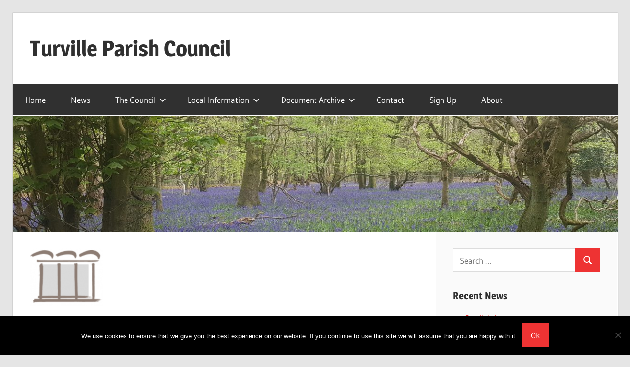

--- FILE ---
content_type: text/html; charset=utf-8
request_url: https://www.google.com/recaptcha/api2/anchor?ar=1&k=6LckMjoaAAAAANgOKNI2L6MgtY44-EF9aiA4Uf7f&co=aHR0cHM6Ly93d3cudHVydmlsbGUub3JnOjQ0Mw..&hl=en&v=N67nZn4AqZkNcbeMu4prBgzg&size=invisible&anchor-ms=20000&execute-ms=30000&cb=omfrwu6ize7z
body_size: 48832
content:
<!DOCTYPE HTML><html dir="ltr" lang="en"><head><meta http-equiv="Content-Type" content="text/html; charset=UTF-8">
<meta http-equiv="X-UA-Compatible" content="IE=edge">
<title>reCAPTCHA</title>
<style type="text/css">
/* cyrillic-ext */
@font-face {
  font-family: 'Roboto';
  font-style: normal;
  font-weight: 400;
  font-stretch: 100%;
  src: url(//fonts.gstatic.com/s/roboto/v48/KFO7CnqEu92Fr1ME7kSn66aGLdTylUAMa3GUBHMdazTgWw.woff2) format('woff2');
  unicode-range: U+0460-052F, U+1C80-1C8A, U+20B4, U+2DE0-2DFF, U+A640-A69F, U+FE2E-FE2F;
}
/* cyrillic */
@font-face {
  font-family: 'Roboto';
  font-style: normal;
  font-weight: 400;
  font-stretch: 100%;
  src: url(//fonts.gstatic.com/s/roboto/v48/KFO7CnqEu92Fr1ME7kSn66aGLdTylUAMa3iUBHMdazTgWw.woff2) format('woff2');
  unicode-range: U+0301, U+0400-045F, U+0490-0491, U+04B0-04B1, U+2116;
}
/* greek-ext */
@font-face {
  font-family: 'Roboto';
  font-style: normal;
  font-weight: 400;
  font-stretch: 100%;
  src: url(//fonts.gstatic.com/s/roboto/v48/KFO7CnqEu92Fr1ME7kSn66aGLdTylUAMa3CUBHMdazTgWw.woff2) format('woff2');
  unicode-range: U+1F00-1FFF;
}
/* greek */
@font-face {
  font-family: 'Roboto';
  font-style: normal;
  font-weight: 400;
  font-stretch: 100%;
  src: url(//fonts.gstatic.com/s/roboto/v48/KFO7CnqEu92Fr1ME7kSn66aGLdTylUAMa3-UBHMdazTgWw.woff2) format('woff2');
  unicode-range: U+0370-0377, U+037A-037F, U+0384-038A, U+038C, U+038E-03A1, U+03A3-03FF;
}
/* math */
@font-face {
  font-family: 'Roboto';
  font-style: normal;
  font-weight: 400;
  font-stretch: 100%;
  src: url(//fonts.gstatic.com/s/roboto/v48/KFO7CnqEu92Fr1ME7kSn66aGLdTylUAMawCUBHMdazTgWw.woff2) format('woff2');
  unicode-range: U+0302-0303, U+0305, U+0307-0308, U+0310, U+0312, U+0315, U+031A, U+0326-0327, U+032C, U+032F-0330, U+0332-0333, U+0338, U+033A, U+0346, U+034D, U+0391-03A1, U+03A3-03A9, U+03B1-03C9, U+03D1, U+03D5-03D6, U+03F0-03F1, U+03F4-03F5, U+2016-2017, U+2034-2038, U+203C, U+2040, U+2043, U+2047, U+2050, U+2057, U+205F, U+2070-2071, U+2074-208E, U+2090-209C, U+20D0-20DC, U+20E1, U+20E5-20EF, U+2100-2112, U+2114-2115, U+2117-2121, U+2123-214F, U+2190, U+2192, U+2194-21AE, U+21B0-21E5, U+21F1-21F2, U+21F4-2211, U+2213-2214, U+2216-22FF, U+2308-230B, U+2310, U+2319, U+231C-2321, U+2336-237A, U+237C, U+2395, U+239B-23B7, U+23D0, U+23DC-23E1, U+2474-2475, U+25AF, U+25B3, U+25B7, U+25BD, U+25C1, U+25CA, U+25CC, U+25FB, U+266D-266F, U+27C0-27FF, U+2900-2AFF, U+2B0E-2B11, U+2B30-2B4C, U+2BFE, U+3030, U+FF5B, U+FF5D, U+1D400-1D7FF, U+1EE00-1EEFF;
}
/* symbols */
@font-face {
  font-family: 'Roboto';
  font-style: normal;
  font-weight: 400;
  font-stretch: 100%;
  src: url(//fonts.gstatic.com/s/roboto/v48/KFO7CnqEu92Fr1ME7kSn66aGLdTylUAMaxKUBHMdazTgWw.woff2) format('woff2');
  unicode-range: U+0001-000C, U+000E-001F, U+007F-009F, U+20DD-20E0, U+20E2-20E4, U+2150-218F, U+2190, U+2192, U+2194-2199, U+21AF, U+21E6-21F0, U+21F3, U+2218-2219, U+2299, U+22C4-22C6, U+2300-243F, U+2440-244A, U+2460-24FF, U+25A0-27BF, U+2800-28FF, U+2921-2922, U+2981, U+29BF, U+29EB, U+2B00-2BFF, U+4DC0-4DFF, U+FFF9-FFFB, U+10140-1018E, U+10190-1019C, U+101A0, U+101D0-101FD, U+102E0-102FB, U+10E60-10E7E, U+1D2C0-1D2D3, U+1D2E0-1D37F, U+1F000-1F0FF, U+1F100-1F1AD, U+1F1E6-1F1FF, U+1F30D-1F30F, U+1F315, U+1F31C, U+1F31E, U+1F320-1F32C, U+1F336, U+1F378, U+1F37D, U+1F382, U+1F393-1F39F, U+1F3A7-1F3A8, U+1F3AC-1F3AF, U+1F3C2, U+1F3C4-1F3C6, U+1F3CA-1F3CE, U+1F3D4-1F3E0, U+1F3ED, U+1F3F1-1F3F3, U+1F3F5-1F3F7, U+1F408, U+1F415, U+1F41F, U+1F426, U+1F43F, U+1F441-1F442, U+1F444, U+1F446-1F449, U+1F44C-1F44E, U+1F453, U+1F46A, U+1F47D, U+1F4A3, U+1F4B0, U+1F4B3, U+1F4B9, U+1F4BB, U+1F4BF, U+1F4C8-1F4CB, U+1F4D6, U+1F4DA, U+1F4DF, U+1F4E3-1F4E6, U+1F4EA-1F4ED, U+1F4F7, U+1F4F9-1F4FB, U+1F4FD-1F4FE, U+1F503, U+1F507-1F50B, U+1F50D, U+1F512-1F513, U+1F53E-1F54A, U+1F54F-1F5FA, U+1F610, U+1F650-1F67F, U+1F687, U+1F68D, U+1F691, U+1F694, U+1F698, U+1F6AD, U+1F6B2, U+1F6B9-1F6BA, U+1F6BC, U+1F6C6-1F6CF, U+1F6D3-1F6D7, U+1F6E0-1F6EA, U+1F6F0-1F6F3, U+1F6F7-1F6FC, U+1F700-1F7FF, U+1F800-1F80B, U+1F810-1F847, U+1F850-1F859, U+1F860-1F887, U+1F890-1F8AD, U+1F8B0-1F8BB, U+1F8C0-1F8C1, U+1F900-1F90B, U+1F93B, U+1F946, U+1F984, U+1F996, U+1F9E9, U+1FA00-1FA6F, U+1FA70-1FA7C, U+1FA80-1FA89, U+1FA8F-1FAC6, U+1FACE-1FADC, U+1FADF-1FAE9, U+1FAF0-1FAF8, U+1FB00-1FBFF;
}
/* vietnamese */
@font-face {
  font-family: 'Roboto';
  font-style: normal;
  font-weight: 400;
  font-stretch: 100%;
  src: url(//fonts.gstatic.com/s/roboto/v48/KFO7CnqEu92Fr1ME7kSn66aGLdTylUAMa3OUBHMdazTgWw.woff2) format('woff2');
  unicode-range: U+0102-0103, U+0110-0111, U+0128-0129, U+0168-0169, U+01A0-01A1, U+01AF-01B0, U+0300-0301, U+0303-0304, U+0308-0309, U+0323, U+0329, U+1EA0-1EF9, U+20AB;
}
/* latin-ext */
@font-face {
  font-family: 'Roboto';
  font-style: normal;
  font-weight: 400;
  font-stretch: 100%;
  src: url(//fonts.gstatic.com/s/roboto/v48/KFO7CnqEu92Fr1ME7kSn66aGLdTylUAMa3KUBHMdazTgWw.woff2) format('woff2');
  unicode-range: U+0100-02BA, U+02BD-02C5, U+02C7-02CC, U+02CE-02D7, U+02DD-02FF, U+0304, U+0308, U+0329, U+1D00-1DBF, U+1E00-1E9F, U+1EF2-1EFF, U+2020, U+20A0-20AB, U+20AD-20C0, U+2113, U+2C60-2C7F, U+A720-A7FF;
}
/* latin */
@font-face {
  font-family: 'Roboto';
  font-style: normal;
  font-weight: 400;
  font-stretch: 100%;
  src: url(//fonts.gstatic.com/s/roboto/v48/KFO7CnqEu92Fr1ME7kSn66aGLdTylUAMa3yUBHMdazQ.woff2) format('woff2');
  unicode-range: U+0000-00FF, U+0131, U+0152-0153, U+02BB-02BC, U+02C6, U+02DA, U+02DC, U+0304, U+0308, U+0329, U+2000-206F, U+20AC, U+2122, U+2191, U+2193, U+2212, U+2215, U+FEFF, U+FFFD;
}
/* cyrillic-ext */
@font-face {
  font-family: 'Roboto';
  font-style: normal;
  font-weight: 500;
  font-stretch: 100%;
  src: url(//fonts.gstatic.com/s/roboto/v48/KFO7CnqEu92Fr1ME7kSn66aGLdTylUAMa3GUBHMdazTgWw.woff2) format('woff2');
  unicode-range: U+0460-052F, U+1C80-1C8A, U+20B4, U+2DE0-2DFF, U+A640-A69F, U+FE2E-FE2F;
}
/* cyrillic */
@font-face {
  font-family: 'Roboto';
  font-style: normal;
  font-weight: 500;
  font-stretch: 100%;
  src: url(//fonts.gstatic.com/s/roboto/v48/KFO7CnqEu92Fr1ME7kSn66aGLdTylUAMa3iUBHMdazTgWw.woff2) format('woff2');
  unicode-range: U+0301, U+0400-045F, U+0490-0491, U+04B0-04B1, U+2116;
}
/* greek-ext */
@font-face {
  font-family: 'Roboto';
  font-style: normal;
  font-weight: 500;
  font-stretch: 100%;
  src: url(//fonts.gstatic.com/s/roboto/v48/KFO7CnqEu92Fr1ME7kSn66aGLdTylUAMa3CUBHMdazTgWw.woff2) format('woff2');
  unicode-range: U+1F00-1FFF;
}
/* greek */
@font-face {
  font-family: 'Roboto';
  font-style: normal;
  font-weight: 500;
  font-stretch: 100%;
  src: url(//fonts.gstatic.com/s/roboto/v48/KFO7CnqEu92Fr1ME7kSn66aGLdTylUAMa3-UBHMdazTgWw.woff2) format('woff2');
  unicode-range: U+0370-0377, U+037A-037F, U+0384-038A, U+038C, U+038E-03A1, U+03A3-03FF;
}
/* math */
@font-face {
  font-family: 'Roboto';
  font-style: normal;
  font-weight: 500;
  font-stretch: 100%;
  src: url(//fonts.gstatic.com/s/roboto/v48/KFO7CnqEu92Fr1ME7kSn66aGLdTylUAMawCUBHMdazTgWw.woff2) format('woff2');
  unicode-range: U+0302-0303, U+0305, U+0307-0308, U+0310, U+0312, U+0315, U+031A, U+0326-0327, U+032C, U+032F-0330, U+0332-0333, U+0338, U+033A, U+0346, U+034D, U+0391-03A1, U+03A3-03A9, U+03B1-03C9, U+03D1, U+03D5-03D6, U+03F0-03F1, U+03F4-03F5, U+2016-2017, U+2034-2038, U+203C, U+2040, U+2043, U+2047, U+2050, U+2057, U+205F, U+2070-2071, U+2074-208E, U+2090-209C, U+20D0-20DC, U+20E1, U+20E5-20EF, U+2100-2112, U+2114-2115, U+2117-2121, U+2123-214F, U+2190, U+2192, U+2194-21AE, U+21B0-21E5, U+21F1-21F2, U+21F4-2211, U+2213-2214, U+2216-22FF, U+2308-230B, U+2310, U+2319, U+231C-2321, U+2336-237A, U+237C, U+2395, U+239B-23B7, U+23D0, U+23DC-23E1, U+2474-2475, U+25AF, U+25B3, U+25B7, U+25BD, U+25C1, U+25CA, U+25CC, U+25FB, U+266D-266F, U+27C0-27FF, U+2900-2AFF, U+2B0E-2B11, U+2B30-2B4C, U+2BFE, U+3030, U+FF5B, U+FF5D, U+1D400-1D7FF, U+1EE00-1EEFF;
}
/* symbols */
@font-face {
  font-family: 'Roboto';
  font-style: normal;
  font-weight: 500;
  font-stretch: 100%;
  src: url(//fonts.gstatic.com/s/roboto/v48/KFO7CnqEu92Fr1ME7kSn66aGLdTylUAMaxKUBHMdazTgWw.woff2) format('woff2');
  unicode-range: U+0001-000C, U+000E-001F, U+007F-009F, U+20DD-20E0, U+20E2-20E4, U+2150-218F, U+2190, U+2192, U+2194-2199, U+21AF, U+21E6-21F0, U+21F3, U+2218-2219, U+2299, U+22C4-22C6, U+2300-243F, U+2440-244A, U+2460-24FF, U+25A0-27BF, U+2800-28FF, U+2921-2922, U+2981, U+29BF, U+29EB, U+2B00-2BFF, U+4DC0-4DFF, U+FFF9-FFFB, U+10140-1018E, U+10190-1019C, U+101A0, U+101D0-101FD, U+102E0-102FB, U+10E60-10E7E, U+1D2C0-1D2D3, U+1D2E0-1D37F, U+1F000-1F0FF, U+1F100-1F1AD, U+1F1E6-1F1FF, U+1F30D-1F30F, U+1F315, U+1F31C, U+1F31E, U+1F320-1F32C, U+1F336, U+1F378, U+1F37D, U+1F382, U+1F393-1F39F, U+1F3A7-1F3A8, U+1F3AC-1F3AF, U+1F3C2, U+1F3C4-1F3C6, U+1F3CA-1F3CE, U+1F3D4-1F3E0, U+1F3ED, U+1F3F1-1F3F3, U+1F3F5-1F3F7, U+1F408, U+1F415, U+1F41F, U+1F426, U+1F43F, U+1F441-1F442, U+1F444, U+1F446-1F449, U+1F44C-1F44E, U+1F453, U+1F46A, U+1F47D, U+1F4A3, U+1F4B0, U+1F4B3, U+1F4B9, U+1F4BB, U+1F4BF, U+1F4C8-1F4CB, U+1F4D6, U+1F4DA, U+1F4DF, U+1F4E3-1F4E6, U+1F4EA-1F4ED, U+1F4F7, U+1F4F9-1F4FB, U+1F4FD-1F4FE, U+1F503, U+1F507-1F50B, U+1F50D, U+1F512-1F513, U+1F53E-1F54A, U+1F54F-1F5FA, U+1F610, U+1F650-1F67F, U+1F687, U+1F68D, U+1F691, U+1F694, U+1F698, U+1F6AD, U+1F6B2, U+1F6B9-1F6BA, U+1F6BC, U+1F6C6-1F6CF, U+1F6D3-1F6D7, U+1F6E0-1F6EA, U+1F6F0-1F6F3, U+1F6F7-1F6FC, U+1F700-1F7FF, U+1F800-1F80B, U+1F810-1F847, U+1F850-1F859, U+1F860-1F887, U+1F890-1F8AD, U+1F8B0-1F8BB, U+1F8C0-1F8C1, U+1F900-1F90B, U+1F93B, U+1F946, U+1F984, U+1F996, U+1F9E9, U+1FA00-1FA6F, U+1FA70-1FA7C, U+1FA80-1FA89, U+1FA8F-1FAC6, U+1FACE-1FADC, U+1FADF-1FAE9, U+1FAF0-1FAF8, U+1FB00-1FBFF;
}
/* vietnamese */
@font-face {
  font-family: 'Roboto';
  font-style: normal;
  font-weight: 500;
  font-stretch: 100%;
  src: url(//fonts.gstatic.com/s/roboto/v48/KFO7CnqEu92Fr1ME7kSn66aGLdTylUAMa3OUBHMdazTgWw.woff2) format('woff2');
  unicode-range: U+0102-0103, U+0110-0111, U+0128-0129, U+0168-0169, U+01A0-01A1, U+01AF-01B0, U+0300-0301, U+0303-0304, U+0308-0309, U+0323, U+0329, U+1EA0-1EF9, U+20AB;
}
/* latin-ext */
@font-face {
  font-family: 'Roboto';
  font-style: normal;
  font-weight: 500;
  font-stretch: 100%;
  src: url(//fonts.gstatic.com/s/roboto/v48/KFO7CnqEu92Fr1ME7kSn66aGLdTylUAMa3KUBHMdazTgWw.woff2) format('woff2');
  unicode-range: U+0100-02BA, U+02BD-02C5, U+02C7-02CC, U+02CE-02D7, U+02DD-02FF, U+0304, U+0308, U+0329, U+1D00-1DBF, U+1E00-1E9F, U+1EF2-1EFF, U+2020, U+20A0-20AB, U+20AD-20C0, U+2113, U+2C60-2C7F, U+A720-A7FF;
}
/* latin */
@font-face {
  font-family: 'Roboto';
  font-style: normal;
  font-weight: 500;
  font-stretch: 100%;
  src: url(//fonts.gstatic.com/s/roboto/v48/KFO7CnqEu92Fr1ME7kSn66aGLdTylUAMa3yUBHMdazQ.woff2) format('woff2');
  unicode-range: U+0000-00FF, U+0131, U+0152-0153, U+02BB-02BC, U+02C6, U+02DA, U+02DC, U+0304, U+0308, U+0329, U+2000-206F, U+20AC, U+2122, U+2191, U+2193, U+2212, U+2215, U+FEFF, U+FFFD;
}
/* cyrillic-ext */
@font-face {
  font-family: 'Roboto';
  font-style: normal;
  font-weight: 900;
  font-stretch: 100%;
  src: url(//fonts.gstatic.com/s/roboto/v48/KFO7CnqEu92Fr1ME7kSn66aGLdTylUAMa3GUBHMdazTgWw.woff2) format('woff2');
  unicode-range: U+0460-052F, U+1C80-1C8A, U+20B4, U+2DE0-2DFF, U+A640-A69F, U+FE2E-FE2F;
}
/* cyrillic */
@font-face {
  font-family: 'Roboto';
  font-style: normal;
  font-weight: 900;
  font-stretch: 100%;
  src: url(//fonts.gstatic.com/s/roboto/v48/KFO7CnqEu92Fr1ME7kSn66aGLdTylUAMa3iUBHMdazTgWw.woff2) format('woff2');
  unicode-range: U+0301, U+0400-045F, U+0490-0491, U+04B0-04B1, U+2116;
}
/* greek-ext */
@font-face {
  font-family: 'Roboto';
  font-style: normal;
  font-weight: 900;
  font-stretch: 100%;
  src: url(//fonts.gstatic.com/s/roboto/v48/KFO7CnqEu92Fr1ME7kSn66aGLdTylUAMa3CUBHMdazTgWw.woff2) format('woff2');
  unicode-range: U+1F00-1FFF;
}
/* greek */
@font-face {
  font-family: 'Roboto';
  font-style: normal;
  font-weight: 900;
  font-stretch: 100%;
  src: url(//fonts.gstatic.com/s/roboto/v48/KFO7CnqEu92Fr1ME7kSn66aGLdTylUAMa3-UBHMdazTgWw.woff2) format('woff2');
  unicode-range: U+0370-0377, U+037A-037F, U+0384-038A, U+038C, U+038E-03A1, U+03A3-03FF;
}
/* math */
@font-face {
  font-family: 'Roboto';
  font-style: normal;
  font-weight: 900;
  font-stretch: 100%;
  src: url(//fonts.gstatic.com/s/roboto/v48/KFO7CnqEu92Fr1ME7kSn66aGLdTylUAMawCUBHMdazTgWw.woff2) format('woff2');
  unicode-range: U+0302-0303, U+0305, U+0307-0308, U+0310, U+0312, U+0315, U+031A, U+0326-0327, U+032C, U+032F-0330, U+0332-0333, U+0338, U+033A, U+0346, U+034D, U+0391-03A1, U+03A3-03A9, U+03B1-03C9, U+03D1, U+03D5-03D6, U+03F0-03F1, U+03F4-03F5, U+2016-2017, U+2034-2038, U+203C, U+2040, U+2043, U+2047, U+2050, U+2057, U+205F, U+2070-2071, U+2074-208E, U+2090-209C, U+20D0-20DC, U+20E1, U+20E5-20EF, U+2100-2112, U+2114-2115, U+2117-2121, U+2123-214F, U+2190, U+2192, U+2194-21AE, U+21B0-21E5, U+21F1-21F2, U+21F4-2211, U+2213-2214, U+2216-22FF, U+2308-230B, U+2310, U+2319, U+231C-2321, U+2336-237A, U+237C, U+2395, U+239B-23B7, U+23D0, U+23DC-23E1, U+2474-2475, U+25AF, U+25B3, U+25B7, U+25BD, U+25C1, U+25CA, U+25CC, U+25FB, U+266D-266F, U+27C0-27FF, U+2900-2AFF, U+2B0E-2B11, U+2B30-2B4C, U+2BFE, U+3030, U+FF5B, U+FF5D, U+1D400-1D7FF, U+1EE00-1EEFF;
}
/* symbols */
@font-face {
  font-family: 'Roboto';
  font-style: normal;
  font-weight: 900;
  font-stretch: 100%;
  src: url(//fonts.gstatic.com/s/roboto/v48/KFO7CnqEu92Fr1ME7kSn66aGLdTylUAMaxKUBHMdazTgWw.woff2) format('woff2');
  unicode-range: U+0001-000C, U+000E-001F, U+007F-009F, U+20DD-20E0, U+20E2-20E4, U+2150-218F, U+2190, U+2192, U+2194-2199, U+21AF, U+21E6-21F0, U+21F3, U+2218-2219, U+2299, U+22C4-22C6, U+2300-243F, U+2440-244A, U+2460-24FF, U+25A0-27BF, U+2800-28FF, U+2921-2922, U+2981, U+29BF, U+29EB, U+2B00-2BFF, U+4DC0-4DFF, U+FFF9-FFFB, U+10140-1018E, U+10190-1019C, U+101A0, U+101D0-101FD, U+102E0-102FB, U+10E60-10E7E, U+1D2C0-1D2D3, U+1D2E0-1D37F, U+1F000-1F0FF, U+1F100-1F1AD, U+1F1E6-1F1FF, U+1F30D-1F30F, U+1F315, U+1F31C, U+1F31E, U+1F320-1F32C, U+1F336, U+1F378, U+1F37D, U+1F382, U+1F393-1F39F, U+1F3A7-1F3A8, U+1F3AC-1F3AF, U+1F3C2, U+1F3C4-1F3C6, U+1F3CA-1F3CE, U+1F3D4-1F3E0, U+1F3ED, U+1F3F1-1F3F3, U+1F3F5-1F3F7, U+1F408, U+1F415, U+1F41F, U+1F426, U+1F43F, U+1F441-1F442, U+1F444, U+1F446-1F449, U+1F44C-1F44E, U+1F453, U+1F46A, U+1F47D, U+1F4A3, U+1F4B0, U+1F4B3, U+1F4B9, U+1F4BB, U+1F4BF, U+1F4C8-1F4CB, U+1F4D6, U+1F4DA, U+1F4DF, U+1F4E3-1F4E6, U+1F4EA-1F4ED, U+1F4F7, U+1F4F9-1F4FB, U+1F4FD-1F4FE, U+1F503, U+1F507-1F50B, U+1F50D, U+1F512-1F513, U+1F53E-1F54A, U+1F54F-1F5FA, U+1F610, U+1F650-1F67F, U+1F687, U+1F68D, U+1F691, U+1F694, U+1F698, U+1F6AD, U+1F6B2, U+1F6B9-1F6BA, U+1F6BC, U+1F6C6-1F6CF, U+1F6D3-1F6D7, U+1F6E0-1F6EA, U+1F6F0-1F6F3, U+1F6F7-1F6FC, U+1F700-1F7FF, U+1F800-1F80B, U+1F810-1F847, U+1F850-1F859, U+1F860-1F887, U+1F890-1F8AD, U+1F8B0-1F8BB, U+1F8C0-1F8C1, U+1F900-1F90B, U+1F93B, U+1F946, U+1F984, U+1F996, U+1F9E9, U+1FA00-1FA6F, U+1FA70-1FA7C, U+1FA80-1FA89, U+1FA8F-1FAC6, U+1FACE-1FADC, U+1FADF-1FAE9, U+1FAF0-1FAF8, U+1FB00-1FBFF;
}
/* vietnamese */
@font-face {
  font-family: 'Roboto';
  font-style: normal;
  font-weight: 900;
  font-stretch: 100%;
  src: url(//fonts.gstatic.com/s/roboto/v48/KFO7CnqEu92Fr1ME7kSn66aGLdTylUAMa3OUBHMdazTgWw.woff2) format('woff2');
  unicode-range: U+0102-0103, U+0110-0111, U+0128-0129, U+0168-0169, U+01A0-01A1, U+01AF-01B0, U+0300-0301, U+0303-0304, U+0308-0309, U+0323, U+0329, U+1EA0-1EF9, U+20AB;
}
/* latin-ext */
@font-face {
  font-family: 'Roboto';
  font-style: normal;
  font-weight: 900;
  font-stretch: 100%;
  src: url(//fonts.gstatic.com/s/roboto/v48/KFO7CnqEu92Fr1ME7kSn66aGLdTylUAMa3KUBHMdazTgWw.woff2) format('woff2');
  unicode-range: U+0100-02BA, U+02BD-02C5, U+02C7-02CC, U+02CE-02D7, U+02DD-02FF, U+0304, U+0308, U+0329, U+1D00-1DBF, U+1E00-1E9F, U+1EF2-1EFF, U+2020, U+20A0-20AB, U+20AD-20C0, U+2113, U+2C60-2C7F, U+A720-A7FF;
}
/* latin */
@font-face {
  font-family: 'Roboto';
  font-style: normal;
  font-weight: 900;
  font-stretch: 100%;
  src: url(//fonts.gstatic.com/s/roboto/v48/KFO7CnqEu92Fr1ME7kSn66aGLdTylUAMa3yUBHMdazQ.woff2) format('woff2');
  unicode-range: U+0000-00FF, U+0131, U+0152-0153, U+02BB-02BC, U+02C6, U+02DA, U+02DC, U+0304, U+0308, U+0329, U+2000-206F, U+20AC, U+2122, U+2191, U+2193, U+2212, U+2215, U+FEFF, U+FFFD;
}

</style>
<link rel="stylesheet" type="text/css" href="https://www.gstatic.com/recaptcha/releases/N67nZn4AqZkNcbeMu4prBgzg/styles__ltr.css">
<script nonce="5ssTm-TTu76MRpD1-fAv5Q" type="text/javascript">window['__recaptcha_api'] = 'https://www.google.com/recaptcha/api2/';</script>
<script type="text/javascript" src="https://www.gstatic.com/recaptcha/releases/N67nZn4AqZkNcbeMu4prBgzg/recaptcha__en.js" nonce="5ssTm-TTu76MRpD1-fAv5Q">
      
    </script></head>
<body><div id="rc-anchor-alert" class="rc-anchor-alert"></div>
<input type="hidden" id="recaptcha-token" value="[base64]">
<script type="text/javascript" nonce="5ssTm-TTu76MRpD1-fAv5Q">
      recaptcha.anchor.Main.init("[\x22ainput\x22,[\x22bgdata\x22,\x22\x22,\[base64]/[base64]/[base64]/bmV3IHJbeF0oY1swXSk6RT09Mj9uZXcgclt4XShjWzBdLGNbMV0pOkU9PTM/bmV3IHJbeF0oY1swXSxjWzFdLGNbMl0pOkU9PTQ/[base64]/[base64]/[base64]/[base64]/[base64]/[base64]/[base64]/[base64]\x22,\[base64]\\u003d\x22,\x22Zgliw6ZELmHCm8O3FcOHwqzDvMKMw5/DowUCw5vCs8KrwrgLw6jCkTjCm8OIwp7CusKDwqcyGyXCsFFIasOueMKwaMKCA8OOXsO7w6d6EAXDtcKGbMOWUQF3A8Krw4wLw63CrsKawqcww7TDicO7w7/DqGdsQxpaVDx4Ky7Dl8Ovw5rCrcO8TzxEACDCpMKGKkxDw75Zd2JYw7QDQy9YFcKtw7/CojMjaMOmVMOLY8K2w7Vbw7PDrTBAw5vDpsOeS8KWFcKeI8O/[base64]/[base64]/CvcOGI8OXw5Vrwo4OaMOvwpHDp8KmaTDCnTd1w43DiSnDklE+wrRUw4nCr08uZgQmw5HDqFVRwpLDqsKkw4ICwoExw5DCk8KQbjQxBDLDm39xWMOHKMO3fUrCnMO3aEp2w5bDtMOPw7nCvGnDhcKJa04MwoFcwqfCvETDjMOGw4PCrsKxwrjDvsK7wohWdcKaCGh/wpciQGRhw7Iqwq7CqMO6w4dzB8KNSsODDMK8OVfChXrDgQMtw4TCtsOzbjcUQmrDsyggL2LCusKYT0nDmjnDlX/CuGoNw4hKbD/CnsODWcKNw7PCjsK1w5XCvGU/JMKQfSHDocKIw4/CjyHCpxDClsOyacOtVcKNw5lxwr/[base64]/DjWIVaVHDmiZMwrI6HcOVw4Zqw6JKwoAVw6wmw5xjOMKYw4gKw7/DqD0TPw/CtMKuVsOlesOrw6YhF8ONPDHCv1McwqbCkxHCo0xewrd1w6o9NC8BXCnDqgzDqMOuT8OeVxHDj8KJw4tuRSdVwqHCjMKAbRTDui8vw5/[base64]/[base64]/DrsO9wpbDjMO5e8OJwowkU8KYw53DlsOywo7Dk21QQ17DjFwlwpPCvW/DsDwLwoAtdMODwrjDk8Omw6vCusOXLV7Drz17w4rDscO9JsOzw5hOw7/Dq37CnjnCmFnDkWxjS8KPeAHDgHBnw5zDq0cxw68mw60IHX3Cg8OeLMKVe8KRdsO8RsKxQMO3cgx+C8KuW8OKT21zw5rCryXCs13ChxTCoEjDskNow5Q7FMOqYkcPwqfDpSBVGmTCh30KwoTDv0fDrsKRw4rCi0gpw4vCiT05wqjCicOVwq/DhMKCH23Cs8KIOBAUwq8SwoN/wr3Ds3rCugnDl19hfcKdw7omX8KrwpgCfVbDosOMGjlUAcKuw6nDjBrCmic1CllIw6bCncO+WsOtw6BFwpxewrUlw7dOYcKKw5bDmcOPLD/DnMOpwq/CisOHGXnCiMKnworClmTDlm3Di8OtZzEBfsK7w6Bqw63DgGTDscOOKcKseSPDlFvDqMKTF8O/AXIJw4s9fsOnwoEpM8OXPmQ/[base64]/CgcOJJSzDjxvDnsO1NMOfwpLDosODfnPDpF/DggFpwqnCq8OpOMOvfDI7fkPCvsK8FMOmL8OdIynCs8OTCsOjQBfDkRjDssOZMsKVwoRVw5TCucO9w6TDkBI8e1XDm3A5wp/Cn8KMT8Okwq7DgxbCl8KAwpXCicKJdlzDi8OmB0Aaw5M1W3rDosO4wr7DicO/bgBaw5x7worDmgB0wp47L1nDkSpKw4HDnAzDhx/DtsKxShTDm8Okwo7DrcKxw615QQ8Fw4EHD8OWQ8OBBWbCmMOkwqzCjsOGE8OTw78JL8OfwonCocKPwqloF8K6AsOESwXDuMOQwp14w5REwo3DoHfCrMOuw5XCpCDDscKlwq3DkMK/[base64]/[base64]/[base64]/AkDCt8O9w4J5fHZvwpQIRF4mMCV8w4RWw5sNw4wiwoHCp0HDrGjCtjXChxfDqWpMFzVfU3zCoVBeQMO2w5XDiWLCmcOhXsOxI8Onw6rDgMKuHMKcw6hKwqbDkBDDpMKrV3pRDRV/w6UsEA5Nw7gkwoA6GcKJC8OpwpcWKFTChg7Du3LCgsOlw60JfC9iw5TCtMKED8OkdsKtwpbCjMKAbn5+EwbCpFHCo8KmWMOgRMKsC03Ds8K6RMOoZcKUCMOkwr/DtCXDrwASaMOAwpnCnxjDrhJKwofDpMOBw47CrMK/NHTCtcKPwqwCw4/Ct8Odw7jDp1rDtsKzwrfDv1jCjcKPw6XDm1zDisK5Sx/CjsOJwr/DiCbCgS7DkzVww5lVScKNeMOLwqrDmxHCncOwwqpdHMO+w6HClcKaQDsuw4DCjC7Ck8KSwrYqwpMVGcOGKsKAPMKMPCECw5dzGsKBwr/DkV/CnxZowqzCrsK4FMOPw6EqTsOvdiNWwoRwwpwjbcKvGcO2XMOVWFZQwrzCksOPZWI8bA5UM0ZycXHDhl87E8O7eMOqwrvDv8K0PxpzcMOINQcMUcK7w6vCtSdnwql1UQzCsGdec1nDp8OQw5/DrsKHDQjCqlh3ETXCoHDDosKsHFDDmHoFwonDnsKfw4TDpGLCqkouw5rCm8OEwqA7w4zCrcO8ecOkI8KBw4LCisO6FyopAUzCmMKNe8OhwpZQEMKtJ27DgcOeAsK8Az3DpnrClMOUw5/[base64]/w6oywrbDlsKWTWTCgmcUw7MZwqTCmHUWwql8wrA9GF/DkURdHkdOw7jDucOYMsKHKVPDucOnwr46wpnDpMOjcsK+woggwqUkE1dPwo5ZHA/Chh/[base64]/DmEsBw5DCvRdHGMK8w7/[base64]/DssOLLC3DoCHCncOBC1RgwqlGwoPDv8OOw7pTQSHDrcOfRWg9Nhg1ccOywrsJw75iIBVFw5ZZw4XCgMOOw5rCmMKYw6E7YMOew4QCw6nCosOjwr0mZcOfGx/DqMO4w5RPNsKXwrfCpsOKYsKJwr91w7dQw650wqDDmMKmw6wfwpfCuUXDoxstw7LCuB7CrBZjC03CqHTClsOxw7DCsyzDnMOzw6DCvUPDsMOGdcOQw7/CiMOtewskw5PDiMKQdRvDml97wqrDiUg3w7M9BW/CqSsgw51NJj3Dm0rCu1fDsQV2DV4JR8Osw5NFXcOVEyjDvsO2wp3DssOXYcOyZsKPw6fDgyfCn8O7am9ew4zDsCXCh8KeMMONBsOiwqjDqcODN8Kxw6PCl8O/V8KUw7zCocOUw5fCtsOTWHF8w4jDplnDiMOlw4wBY8Oyw4xKI8ORAMOaPT/[base64]/Cu3dlUcO4XH/[base64]/CvDc0RMOxw5wTw6Z8X8K1wo/DvSrDqyTClsKPw7zDjUMSYWlYw7TDmUYZwqjCujnDlQjCpElyw7tGRcOXw45/wppbw74JH8Knw43DhMK9w4dDT3HDksO0JwACGsKmDcOhKxjDmcO8NMKLMS5oWsKxSX/CrcObw53DgsOKDSnDjcO+wpLDnsK3AAIRwrLCu2fCsEAWw4cFKMKow5E/wpEEesKqwo7ChCbDkgI/[base64]/CuB9jw7DCqcKvYjR4cSjDoAXDjzoJYR9Iw75Nw4EULsOcw5/CicKQR1NdwoZWWUjClMOEwrdvwrp4wpzCjEHCkMK1OTzCtztud8OHYjjDqQIxQsKPw5NEPiNmdcOVwqRCesKKFsOgHXxbDV7Cp8OkRsOeVH/ChsO0MTzCmynChxYpwrPDhDwHZMOfwq/DmyIfHjsew53DjcOSOA0UPMKJI8Kow7bDvHPDhMOUaMOuwpZzwpLDtMKGw4zDl2HDrEfDk8OMw4LCo2LCnUzCisKpw48Ew6U6wqsXeDsRw4vDp8Oow6gMwrjDs8K2fMO0w4ppPsKHwqcSP3/Dpk5ww6YZw6Idw61lwp7CuMO5fUjCr1rDtTbCkjPDnMKnwrrClMOTGMONesOZbn1jw51Jw4vCim3Dv8OYBMOgwrtXw43DnjE1NibDqSrCsyEzwrDDqh0BLC/DkcK1VjRrw4xEScKCRivCviYpGMOAw5QOw6XDusKTWCnDvMKDwqlcEsOtU1bDvzI6wrBWw58bKUUew6TCgcOswo8OPEg5TSzCiMK9GMKqQ8Onw6NkNT4awocmw6rCjmkHw4bDjMKIIsOvJcKob8OaWXTChjdOQV/Cv8KZwp1zQcOSw7bDjcOiS2vCiXvClcOmAMO+wogbwqzDscOuwpHDv8OMWcKbwrXDomc/U8KMwpjCjcO4b0nDglJ6LcOiLEhMw6DDrsONe3LCoHRjc8O4wqRVTFFjPijDnsK4w6N5HcO8B1HCmAzDmsKRw4tkwowOw4PCvE/DjXNqwrLDq8Oqw7lCNsKDQsOzMiDCtMKXGHQTwp9qA1R5bnLChMK3woUUbRZ0H8Kwwo3CpE3Dk8OEw41nw5VKwoDClMKXHGlvXMKpBDLCu3XDusOyw6hEFmXCqMKBYzHDvMKhw4w6w4dKwod2KnDDtsONEsK1d8KgY3x7wpDDtVpXIA3CuXgwNMKqET4pwr/[base64]/DhsOXcTR6w5dJUsOqIlV3woJ7w5TDkgQDa3PCg2rDmcKVw5QdXcOywqRrw7caw6XCh8KIMFoCwq7Cs28TeMKcN8K7KMOSwpjChHdeYcK2w77Cn8OxGmxjw5zDr8KOwqZ/a8Otw63DoD48QXrDpBrDgcOpw48/w6bDgsKCwo/DuzzDvAHCnSbDjsKDwocWw6BKfMK9wq5IaBgyfMKUPG5LDcKpwpUMw53CpwvDnVfDuHTDkcKJwpHCpkLDm8K7wqHDtETDt8O3w6bCqQgWw68Hw4hXw4dJeFstOMOWw6gLwpTDl8O/w7XDhcKkYHDCo8OpZikadMKbV8O6e8KUw5lUEMKrwokxIwDDn8KywpDCmWNwwoTDpWrDpgDCuTo9NnRLwo7Cuk/[base64]/Cglx7NU7CqVAYw63CmE9ew47CjMO7GDbDhsOmw7fDhhdBJVs8w69rPUnCj04PwpvDjMKcwojDljfDtMOEbUzCrFHCh2dcFAdjw5MGWsOoBMK3w6HDoCXDoEXDqEYsVH8Hwro8IMKnwqpvw5MFQQlFa8ORemvDo8OOWlU3woDDniHClErDmy/DiR8kXmYCwqZ5w4nDtiPCrFfDj8K2wrUAwq/[base64]/dh4Mw6HDvsO/w7ETZFHDmcKZUMO3S8OxFMK+wpBhO2Y6w5Zvw4DDiFrCosKxdsKRw5XDlMK/worDiAl9dXcvw4hefMKqw6U1LhHDugbDscOaw5fDucKcw5bCkcKmFCXDr8K6wrvCkVzCpsKfV13ClcOdwoHDhnrCrhYpwrcTw5vDr8OVRkxDN1vCvcOcwrXCgMKPU8O5TsOzAcKeQMKvHcOpbADCsC1ZPMKqwp3Dm8OQwqPCmlEuM8KJw4bDvMO1Xkgdwo3Dg8KPCF/[base64]/[base64]/w65XVsOkwpsIbW9IWjXCtWPChE5rZMOBw4l7CcOew5k0HATCnnAHw6zDm8KIAMKpTsKVDcOPw4jCgMK/w4tuwpxCTcOOaUDDq0lrwrnDiWDDqxEmw7oBTcO/wqo/[base64]/Cs8KWHkjCgT7Cg8Ocw6clwo8Bw6wiZCzCmSbCrMOZw6w6wrs+czEIw64Sa8OHUsKqecK3wrYzw5HDh35jw43DicKcGzzCucKwwqdbworCjMOmO8OCbgTCkxnDhyzCjj/CtxnDtEFIwqlqwojDu8Omw78vwoQiM8OoJChAw4/CiMOxw5nDlHFFwoQ5w6TCqMOqw61PcR/CnMKUTMKaw7Efw7HDj8KJH8KqF19jw601DGAnw4jDlRHDpjzCrsOuw7d0CnbDrsOCB8O/[base64]/DvsK3w5BCZxodIsKjwpUQVH5swrZxG8KBwrs1PBfCgFXCu8K/[base64]/CqcOgwo16esKvLltCIMO4OAzDuiUWw74LOMOzQMOzwpNWfSQTQsKfAQ/[base64]/Dn8OqwpjCpD7CncKdWMKtwqU3wqjDqMOXw5fCg8K3TMKjX1cpQcKtMzfDqQvDt8KiM8OQw6HDrcOjPyQDwoDDkcONwrkBw6HCry/Dm8OvwpHDt8OLw5jDtsOzw4A2RzZJIF/Dh0Uww4IEwpJAWxgAYg/DpsOcwo3CiV/DrcOmAT3CvEXDv8KUFcKZF0bCpMOvNcKtwoRyF1lMOsK+woJyw7rCszh4wr3CnsKsOcKPwrIew4MdJsODCRvCsMK1L8KIMwNhwo/DscO5AsKQw4kKwr1eSR5Gw4jDpiYENsKBCcKsdjMbw4MTwrvCtsOgP8Krw5JDP8OtBcKDRCEnwoDCisKYGcKGGMK6W8ORTsKPQcK0FHcCO8KHwpQQw7TCgMK4w41ILjjClMO/w63CkRxqPig0wrTCvWUMw7HDs0/Dt8Kswr4sWQXCvcK+JADDu8OAVE/CiwLClFx3Q8O2w6TDkMKQwqZiB8KfXcKxwrM6wqzCgGAGVsOPSsOBVwoxw53Dh1dPwpcXOcKEGMOeP0nCsGIkHcKbw6vCvGnClcOxY8KOYS82AXdtw4ZzESnDoE0Ow57Dr0LCk0RXEQjDtA/DnMOBw509w53CtsKBJcOQG3tvd8OWwoMnHnzDk8KrGcKMwozClBdAMsOGw6gpOcKxw7gQZy9vwq5Mw7zDtBRofMOswrjDksOhKsKIw5cwwoZ2wodaw6JgCyUGw43CjMObUTTCixZZT8ONCcKsNsKYwqUnMjDDu8KRw4zCnMKow4LCkRjCrm/DgSDDunLCqz3Ch8OdwrvDgmTCh1IzZcKPw7bDoSvCtGHDmUsjw6I7wrrDoMKyw63DvjoKecONw7LCm8KFXMORw4PDgsObw4jCvwxxw5EPwoA9w6B6wo/Cty5Iw7BqH0DDtsOvOxTClm/Dk8OUMMOMw6YZw7I7OMO2wqvDgcOUBXrDriU4MAnDiRR+wrMgw7jDsEMNJl7CrGg4OMKjYWBow5lWFiNxwrvCk8K/ClF6wqBVwoQTw4ESOsO1d8O+w4DCnMKrwp/Cg8Obw4diwq/Coz9OwoPCtAnCosKJOTvCgmjCtsOpLMOsAw1Fw5UQw5phfU/CjgV9w5oVw6ZqWVAIcsOBBMOGVcKGAsOzw7hzw5XCk8O5KFHCjD5nwosPFsO/[base64]/LVTDjFrCrCZtU8OLw5stw5LCoDfDgUfCvH/DsWrCkw/Di8KGVMK0RyQFw6gnSSw3w6J1w4g3I8K3dBF3ZXYrJBJUwqnCrWXCjFnCk8OQwqU4wqIuw6/[base64]/Ck08kwq7DjsKrwpkLwp3CtsOcE8K0NsK+CMOcwqEJFyXDo1tcckTCnMKsbls6NcKYwok3wqE4Q8OSw4RUw798wqlNH8OSH8KhwrlFDTN8w7prwp7Cj8OdSsORUkzCm8Okw5tVw7/DqsKdd8KTw4PDqcOAwrYmw7rCicO4R1DDqkhwwojClsOtJEljVsKbJ1HDnMOdwq5Ww4PCj8OGwoAcwqrDvFx0w6wqwphiwrMYRibCkSPCn3PCjU7Ct8OmaWrCmHlWbMKqYiLDhMO4w4UTDyVHIipBIsKXw7jDrMONbW/CrWc5LF8kf1TCtSt4dggdGCkZX8KRKFDDicOoMsKNwqbDiMKaUE4MawjCoMOoesKYw7XDhBPDnl7CpsKMwrDCjXxlAsKbw6TClTXChTTCvcKJwrvCmcOMb0MvY1TDmXMuWhFwLMOjwrzClXdYaFNkUi/CusKxc8OobMODM8KCJcOLwp0EMBfDqcOLAH3DkcKwwpsVD8KdwpRwwrnCsTRcwq7CsGMOMsOWcMO7XMOCZWPCk3TCpBUbwpPCuiLCskVxPkDDtcO1McOga2zDu29aasKQwoF3cSLCjXEIw48Xw77DnsOswoMna1rCtyfCox4pw4/DojMGwo/CmAwxwofDjhp/[base64]/[base64]/w7lLwp9NIsOzwqDDosKwRBMtw7bDpsKdD3PDt3XCosOoIR/Dh3ZmGWpvw43CllPDhH7DlmxReF/[base64]/Cr8KWGlrCnnRow7PDsSXCpxzDksKvw5oucsOSXMKBEwvCkglIwpLCjcOIwq4gw67Dk8Kbwo/[base64]/wodDCRxkEB3CtHlrwo3CjEkXw5LCtcKzw4XChMOcwrHDuRXDqcOkw5zDhXPDsXzCnsKSAi5pwqdFYWXCu8Osw6rDr17DoB/CpMK+JR5Jw74ew6IAHwIzaikGYzwAAMKBF8OVMsKNwrLCvRfCr8Oew5BeTCEuFVHClS4qw4nCssK3w7zCpGQgwoHCrTMlwpbCpApkwqAZasKcwpgqFcKcw44eSw4Ww4PDnEp6FGgwT8KCw6tCSCciIMKGcjXDk8O2AX7ChcK+NsOLDl/Dg8K9w5t5KsKYw69bwqnDrnBFw5bCuGXDk3jCnMKew4LCsyljEsOTw4MKKyrCiMKxOU4Qw6UrL8OMZzx7bMOawoFgVMK1w6TDj1HCssK5wrsqw6F+EsOvw5cEUFYkQTllw5IgVxjDlHIvw43DocKFeDMtKMKdGsKkEzlVwq/[base64]/Cuz/[base64]/Ds8OrwppMw7HCosOIwqbCiMKyBQolwpvCvcOVwo/CmjovPy9Ww73Du8OMFFHDolPDvsOWcyTCk8OZWsOFwofDh8O1w5HClMKQwo17wpIewqVdw57DkkLCiHDDgF/Dn8K1w4PDqwB7wpRDScO5CsK+HsO4wrPCl8K8J8KYwrAoM3BZesKlOcOhwq8Nwp5CIMKZwoQ5LyN2w7IoesKUwrptw5DDs0A8ej/Dm8KywqnCrcOhLQjCqMOQwo8dwrktw4hkGcOBMFlYJcKdYMOxHcKHD0vCqjY0w4nDpwc8w7R3wp48w5LCglAoE8OxwrfDjnYewoLChHjCosOhNF3DlcK+LHxYIFElL8KnwoHDh0XCvcO2w7PDtFDDh8OMdnDChChtw75Ewqtpw5/ClsKswoFXOMOQe0rChGrCgkvCugLCl0xqw5/DvMKgAQZJw4cGZMK3wq4pbsO3RThUT8Owc8OURcOywr3Cu2LCrHMVCcO3CzvCp8KBwqvDpmV/wpZVEcO9HsOew7HDmUNLw47DpkNpw6DCsMKnwpPDo8OkwrXCrlzDljFWw5HCli/CusKOIF4iw5fDqMK3I3vCtsK3w7oYDhnDnXvCp8KkwqPClRMCwrfCnzTCn8OFwoogwp8fw5fDsB0TGMK4wqvDjmcgMMO3a8K3Px/DhcKiah7CpMK1w5Yfw5okPBnCnMOBwq0iR8O5wrkmZcOUFsOYMcOrKB5cw5U5wpROw4PDr0fDmRPCmsOrw43CssO7GsKYw6/CnjnDqcOFecO3bktxNx0da8OEwqDDnwkHwq/Dm07CjAvCqj1dwoHDs8Kkw4lmHV8Dw7TDiWzDisKJe0Q8w4AZesOAw7xrwqo7w7vCiX/DlnoBw5Biw6M7w7PDrcOwwrPDscKww6ILHcKsw4jDgH7Dm8OOUQPChnLCtsO6Pg7CjMKUXXnCh8OTwpEcIh8yw7/[base64]/CgX1TwrnDocKUw63Dv0Jlw5UcP8KSCsOgwrVwU8KUN2UBw6zCigDDiMKuw5YgacKMLSE2wqoxwrhJJz3DvTc8w45kw69vw6TDvEPDuX8bw5HDoEM0VkXCiWhXwqHCh1TDh2LDnsKtSEQow6bCpzjDoj/DoMK0w7fCosKEw558woZ6NRjDridJwqXCo8OpKMOXwqrDmsKBwpwJC8OkGcO5wo1Uw4l4XgkrHyTCj8ONw7/DhSvCt3XDjhfDmEMIfmVHSwHCjsO4ch0gwrbCu8K2wrImPsK2wosKQHXCrxofw5/[base64]/CmcOibcOWGDnDtsOWwoVWw4YDw6/DiUHDj0t0w4AkKyLDiCoOH8KawojDlH4kw57CsMO1QUQIw4vCvcOlw4XDv8OCbzBJwrYJw5bDtg87cT3DpTHCgsOawqbCghBrM8KgNMKRw5rDp1/DqUXChcKUfU8Zw4s/HWHCmsKXccOew7HDtmzCq8Klw645Ql9nw6fDncO4wrcNw6bDg2TDoAfDlEE7w4rCv8KFw7fDqMK2w6jCuwgjw6o9TMOBLWbCkXzDog4nwpMoYlkEFsK+wrUQGnIWYSfCnTLCg8K6CcKbYn/Cty0yw5UZw5PCnEFWw58efRHCuMKZwrd9w7TCocO9P3ccwozDj8K9w7FcDcKmw7Rdw67DgsO5wp4dw7dxw7TChcOXQiHDjS/Ct8O4enZQwp4VDWnDs8KvEMKYw5Vnw7tZw7jDnMKNw5Nbw7XCusOMw7DCh0dTZTDCrsKwwp3Dq1Fgw7BNwpzCmHF2wp/CulfCoMKTw6h/w7XDlsOiwqRIVMOHGMK/wqzDl8KswqdJXmZww7xGw6vDrA7DlD1PbWMLcFTCl8KREcKRw7txS8OnX8KCUBhWJsOfJl9YwppYw4VDU8KJcsKjwpbCn3HDoFBAJcOlw67DkgNfJ8K+EsKrbyYdwqzDq8OlGBzDoMOYw5VnVTvDg8Ovw71TXcO/[base64]/w5DDg8Oiw40Nw6nDtjgAw5zCtjrCoXLCt8Kkwqwrwr7CkMKewq4Gw5jDssOIw7XDmMO/[base64]/Dp8KkDG3CtMOgBMKew6Z7wqjDhMKBLGnDmmsTw7zDjGwhb8K4V2lnw5TCs8OYw5fDlMOsLFHCu3kPLcOlKcKeesOAwohMHjHCusO4w6fDosOqwrnCm8KWw40rCsK/w53DocO/[base64]/DuMK0dsKDYcKgfj/Cm8OaYHnDmgwqSMKqSMOaw7Miw54cGwdCwrx8w5oyVMK3McKgwop5FcOQw7TCp8KhfAZew7o3w4DDryhJw6LDsMKsCjrDosKCwoQQYMO3VsKXwrfDhcO2IsKUSwR5wosxBsOrUcKzwpDDsRt/wopPEyNhwovDtcKZNsOxw5hbw4LDg8OXw5zCnnxPbMK1ZMOQfRnDvEXDrcOXw7/DpcOiwqnDs8OFHnxkwpx9DgRlSsKjWAvCm8OxXcKCEcK1w7LCkjHDpQYKw4Vywp97w7/DsXd9TcKNwrLDlUsbw4NYAsKHwo/[base64]/CiLCnXbDp8OPwozCnsKuacKCw5rDgcKCw7DDhRAow70YwqUPPn4wTQRcw6fDs1XCtkfCqRbDijDDqUHDkiXDoMORw5IYHkbCmTFGCMOlwqoKwoLDrsKTw60Uw40uCsOYFMKNwrxEJMKewpvCgsK5w6FDw6Zxw6sSwrpJFsObwodPVRfCk0I/w6DDuwDDgMObw5AxGnXCvzhMwodowrkSYsOOccOHwp4kw4Bjw79/wqh3UlzDhynCgz7Dglsmw7/DucOzacOuw5PCmcKzw7jDqsKzwqDDgcKxw6LDl8OoDHNydEtvwoLCrxU0LcKgY8OmaMKNw4Izwr7DoH9fwpEmw55YwrpYd3Adw5YTdGkxHsK4FMO7OzQ3w4rDgsONw53CsTgQa8ORfD7DtMOgFMOdfAPCpcO+wqovIsOnb8KpwqEjS8KLLMKRw7cbwoxewrDCi8K/[base64]/DsGNiwprCr8KFdsKkwonCq8KSIVXClQPDsMKOwo7CrcKnJ8OxQj3DrsKfw53CgSTCu8OhEQvCv8KRUnE5w7UQw5/[base64]/DmcOpL1PCvsKIcB3ChMKDYFrDggjDuizDv1/DoMO5w5gsw6/DjmpJUUnDtcOuRMKvwplEfG3CocKaMmQuwoEsemI4Shopw5PCucK/wo55woXDg8OFL8OuKsKbAgbDu8KgJMO4OcOpw6ZYXinCgcOgHcOdHMOow7YTPTd/woXDtVc1S8OqwoXDvsK+wr5aw4bCjzJRIz98IsK/KsKfw6ULwqFuY8Krd3ZywobCsVTDqHvChsK9w6rClcOdw4YDw555O8OSw6zCrMKPdE/[base64]/DqC3DvTnDgMO7woRXw7LCs8OCwppHw6lCw7psw4U4w6nDtMOULwzDq23ClijCo8KRccObR8OGL8OWZcKFIsKMOVtOWi/[base64]/B8OPX8K1wqg1cMKVw63Do8KtXD7CjizDmlgXwoM2eW1kAz7Dv1LCh8OWOHxXw58sw45Fw6XDhsKkw5EDBsKFw5YtwrsFwpLCpBHDui/[base64]/[base64]/wq5XZyrCp8Oww49Sw5MCGRzCpcOPbT/CuQQZwrbCq8O8QxLDhyUTwr/[base64]/DgsKBwp7DhBPDm0hBUMKCwovDt8KAw75Mw4oqwovCmWnDvDByCMOiw57CncKEAD5jUMKew7hPwqbDmAvCosKrYFcSw7IewohiCcKuUh00Q8OsSMOHw5PClwVmwpFQwqLDnUY2woUtw43Dg8KwX8Ktw7/[base64]/DmMK8IFlJUcOmZlbDs8KJw6zCtTcLw7nClcKpGgknw68FK8KRJsKTRGPCtcKWwo4AFWHDpcOmLMOvw4suw4zDgTnDpEDDjRNbwqI/wr7DvMOjwplKL3PDkMOBworDuhR6w6XDocKXHMKHw4HDvD/DjcOgwqPCncKAw7/DqMO4wrbClE7DqMOtwrxLTCYVwrDClMOKw7HDjAw5OirCpnlDYcKGL8O+w7XDu8KswrYJwrZND8ORTC3Cl3jDj17CmcKoC8Ogw6ZHGsO5R8KkwpDCoMO/FMOuXMK0w7zCuU8mFsKCbTzDqUvDsHTDq00pw5NQHFTDucKawrfDrcKvEcKtBsK7RMKyYcKiRUlZw49eZEY/[base64]/Ch8KiwpHDscKDw61yD8Oew6VmKsOWFV11bjTCqHfCjBfDqMKZwofCqMK/wpXDljBOLcKtegnDsMKbwoB5JljDsVrDoUXDt8KXworDssOKw7FjakbCsy7Cvn9WFcOjwovCuTHCgEzDq2R3PsO9wrYJLSFVOsK6wqBPw7/ClMOtwoZ4wrTDt3oLwobCgU/Cu8KNwrZGZXjCojfDvWfCvw3Dh8OVwp5OwrDCuHdjSsKUMhzCijNcAFXCvxzCo8OKw5rCuMOXw4DDrQjCggMvX8O+wq7CrMO3e8OGw4BswpTDhcKiwqhXwqQtw6pcCsOwwrpOeMO/woIWw5dKeMKqw6ZPw6fDkFlxwqDDu8KPVU3CtzZOaR3Ck8K1bcKOw7fCs8Orw5I0P3LCp8OQw6fCusKzJsKDL0fClUpFw711w6/CiMKIw5jCtcKIW8Kfw7N/wqcswrnCisOHIWpLWTF5wqR1w4IhwqPCv8OGw7nDnwLDhkTDrcKRFSPCs8KPX8OpWMODS8OjeXjDmMKbwotiwpzCj3Q0AjnClMOVw6EPX8K1VmfCtQHDkS46wr9AbCEQwpY0XMKVKVHDrVDCvcOqw78uwp18wqvDuG/DtcO1wqppw7JcwrVGwoo6XwfCrcKgwoR1OMKyQcKmwq1bRB1aHzYmA8Kvw5M5w4PDmXo2wpvCkEhdXsK2OMO8eMKCJsOuw79SC8Okw48RwpnDuCNEwqp9KsKXwo9yDzZCwooXBULDr3ZhwrB+esOUw5XCpsK2Q3BUwr8AEXnCgg7DrMKsw7oowqZ4w7/Ct13CjsOsw4rDuMK/XQAcw5DCjlnCusK7GyTCnsOOOMKRwq3CuBbCqcOEIcOVM0TDiFRTw7fCrcKUTcOcwqLDrsO3w57Cqy4Iw4DCkgYUwqBww7N3wpDDp8ObM2TCq3Q2WScnYjhpFcOywqMLCsOCwql/[base64]/[base64]/DgV3DrFDDlsOvw7vDvcOMXzhtwqA4wq3DoVzCk8Krw6XCjEZ/[base64]/DlC7CqMK1EmcgR8O+w4PDkwdiPkDDtsOgEsOEwoXDsgLDhcOGOMOxEHtGa8OcSMO/eTApQcOONMKxwp7Cm8Khwr3DoxNkw51Xw73CkcOiJsKTd8KDE8OHAcOreMK2w5PDi2PCk2bDh3BgL8Khw4LCnMOwwqvDpMKkTMOAwp3Dt344KDfCujzDhBhPNcKuw5bCpxDDqiVvNMOdw7hRw6JrBD/Ci1stRsKNwoLCmsO7wp9KacKGOsKqw6h2wqkjwrDDqsKmwrkCTmbCr8Kkw5EswrEZccODIsKnw7fDjAEhPcOQKMOxw5DDlsOQYhlCw7XCmQzDgyPCvx1EIRASHDfCnMORPzlQwoPCsl/DmDvCqsK5w5nDp8KEUmvCslrCsRVUYXnCjU3CnD7CgsOmBBDDo8Kxwr7DumRFw4hfw6jCryXCm8KPPsKxw73DlMOfwo7CuyZww6LDlSNxw5XCmcOdwqzCuFNzwrHCg2DCv8KTC8KGwoXCmG0rwrx3Vm/CgsKmwoIlwqNGezJ5w7DDvm5TwphSwqbDhwoJPDZFw5kdwpPCnFdJw60Tw4vDtFjCn8O4McOxw4nDvMKTecO6w4EpRcOkwpYUwqg9wqbCjsKcD1AZw6rCuMKfwoBIw6TCiw7DtcKvOhrCmyE+wrTCpsKow5J7woB0bMKxPAl/CjVHHcOZR8KBwqNwCRbDpsKOUknCkMOXw5TDncOrw7sidMKGJcOzUMOyV0p+w7cBDAfCgsK3w5wBw7kXekpnwrnDuAjDpsOnw59qwoRBQsOONcKMwpRzw5QFwprDhD7Cp8KTLQxvwr/DiivCvkLCiX/DnH7Dkj/Cl8Okwo1/UsORT1RPIsKwUsKcHhRQJQrClQXDg8O6w6HCnyt/wqMuVVYEw6oNwphYworClWDCsXFpw4YMYTbClcOTw6nDg8O+EHJ7YsORNmU/wqFGLcKMf8ORUMK+w7ZZw4PDlcOHw7tEw6QkH8OUw4fCnFHCvw5qw5nCisOgf8KdwqlzK23DlELCuMKZD8Kte8KhClzCtg4XTMKGw6vDpMK3wpttw5LDosKYI8OWPkNwBMK4MDFrRVzCqcKRw4UKw6DDuATDvMKZeMKywoFMcsKrw5HChcKzRTXDtG/Ct8KaT8O+w47Cii3Cui1MIsKSKMOFwoHDnWPDgsOCw53DuMKDwrQJAgjCpcOFHXc/asKvwrUlw4Q4wqPCm2pawrYGwrfCpiwZDHgSK2HCnMOTZMK4eiIww79sSsOIwrY+aMKMwpA2wr/DsyRfScKENC9tY8O+M3HCi3HDhMK8dA3ClykKwoENSBAEwpTCly3Ciwp3FkAcw7fDlhJEw7dSwoR7w7hKCMKUw4XDrVfDnMORw6/Dr8OGw7hkfcOcw7MCwqc0wp0hQcOHL8Ocw4HDmcKuwrHDuT/[base64]/wqHDlcKRw67CmsOaN8KbT8OxTMOOH8OmwpZUwpDCtnDCq2lbSlnCiMKWTG/DoyYEZ27DomUBwoc8EsK8TGDCpzV4wpU4wqLCpj3CusOjw5J0wq9yw4chYmnDlMKXwrsaUGBsw4PCqXLCisK8KMOzXsKiwoXDigEnKVZ/KQTDjATDjBXDq0jDoEo8YBQ0ccKGAR3CtWDCinTDtcKVw4DCtsO0KsKnwptMMsOaL8OEwp3CgkXCvxNcN8KdwrUcMVpMTGgDPsOaYkfDqMOTwoc2w5RLwp8cDQfDvgjClcOMw4PCsUMww4/[base64]/SA4iVSrDgsO3OHpOw6PDiMOXwozDr8OPw5BDw4jDm8O2w6DDsMObDWxZw6VuPsOnw7rDujfDisOXw4I/wphnNcOBKcK9a2DDncOWw4DDjWkvMj8sw69rWcKZwqHDu8OjVFkkw45OKsKBUUXDl8OHw4ZJOcONSHfDtMODLcOLInkJb8K2Sw0kIwN3wqjDu8OQc8O/[base64]/Ci8OGw6nCqcONccOIXsOPwpvCqyHCksOAwqpYT2JVwq3CmcOgY8OMOcK/JMKUwroUHm4/XCZgQFnDsCHDilDDo8Knwq3CkXPDnMOcH8KpW8O2b2s4wrULLVYFwo8JwoLCjMO6wpB0R0fDssOKwpXCkVzDpsOqwqVEfcO/wppMOsOCehzCqApCw7NeSEPDmhHClAfCqMKtMcKFO03DqMO5wpTDsmlWw4rCscOgwoDCtMObQsKwAXlqCMK5w4R2CWbCt13DiX/DtMODBxkWwopSZjV3RcKAwq3Cl8OrTWzCviwhaAAaHEPDvlEEHA7Dr1zDqj4kLAXDrsKBwrnDlsKrw4TCrlVLwrPCrsOFwpZtBsKvQMObw5IbwpEnw5DCs8O3w7t9P1cxdMK7VX0awrt7w4E1Qi0PcBjDqC/CvMKBwp0+IRMvw4bDt8Osw7R1w5/CgcOOw5ApTMOTGmPDsilcYzPDmC3CocOHwoNSwr5aH3RjwqPDjEd+ewcGacOHwpzCkjLDhsODW8OHITQuW1jCvhvCpsKzw7PDmjvCpcKAScK1w7kewrjDrMOGw6kDDcOpMcK/w6zCkHIxBhXDu33CuX3Dr8OMfsOfB3N6w6d0IXLClsKPLMK9w6ITwr0Qw5UlwqfDmcKjwoDDpkMNbyzDhcOEw7HCtMOKwqnDknNSwq5/woLDqFrDm8KCXcK/wrLCnMOdYMKzDnIdU8KqwprDkCbClcOwbMKPwoxJwr8WwrjDvcOkw4LDmj/CvsKgL8K6wpvCosKMKsK1w7Yzw744wr1xGsKIwo9vwq4WcknCiWLDmMKDSMO1w7fCs33CoBICdWTDvMK5wqvDg8OmwqrCrMO2wojCsQvClkxiwr5kwpPCqcOuwrbDncOIwobCqyPDocKHC2xgYwVPw7TCvR3DncKwNsOWI8O/[base64]/DpsKMVCQ+w45vaThwAcKXYsOtwoEHc1DDosO6JkPCvGM+IsOzOGHChMOMAMKXcBpqZmbDvMK9THoQwqnCpxrCnsK6O0HDsMOYFkpPw54AwpIZw7QBw5JpX8KyCnzDlcKVGMKfLWFNwr3DhFXCjcOiw4tRwogLZcO6w7lvw7BwwrfDusO3w7AzEGFDw7TDjMK/IsKsUxfCkBdnwrnCj8KAw78CAC5Yw5XDgMOSYBNQwoXCuMKkUcOUw6jDk1lQe0fCscO1W8KtwonDlHrCk8OdwprCucOJAn59ccKAwr8wwp7DnMKCwqfCpHLDvsKvwqo9VsOgwq0pAsKDw45/AcO2W8Kjw6V/LMK6IsODwpXDoXQxw7NLwrUuwq5eGcO8w4xpw5kbw6xiwpzCvcOQwpBlFn/[base64]/DvnfDrMKZMcKbOwErAMOSD8KBNjzDkUrDpVRGR8KTw77DsMKkwoTDkUvDlMO+w5XDqGjCkh5rw5Alw6Qbwo0yw7bDv8KIw4DDlcKNwrEGRmw2OCPDocOkwqVWX8KTVTgsw4RlwqTDtMKLw5dBw55wwo/DlcOnw4DCgMKMw5AHDAzDoBPCqEATwokZwr8/w5TDqRsswr8uFMK5ccOlworCiSZrDsKcNMOjwr1aw6ROwqcYw7bDoAAIwrV8aB94EMOrQsOywrvDtToyWcODJE9xPUJ5Dhk3w47CtMK2wrNyw4RNRh0JXsKnw4Nvw7UOwqzChQN/w5zDsH9fworDii8tKSQaT1VVTDRSw78ZW8KTccKoTz7DnVHCg8Kkw7ATQmfCjg\\u003d\\u003d\x22],null,[\x22conf\x22,null,\x226LckMjoaAAAAANgOKNI2L6MgtY44-EF9aiA4Uf7f\x22,0,null,null,null,1,[21,125,63,73,95,87,41,43,42,83,102,105,109,121],[7059694,875],0,null,null,null,null,0,null,0,null,700,1,null,0,\[base64]/76lBhmnigkZhAoZnOKMAhmv8xEZ\x22,0,0,null,null,1,null,0,0,null,null,null,0],\x22https://www.turville.org:443\x22,null,[3,1,1],null,null,null,1,3600,[\x22https://www.google.com/intl/en/policies/privacy/\x22,\x22https://www.google.com/intl/en/policies/terms/\x22],\x22QMry+bZ1iM++nYszVnueSjB6XSajgNWlhg+8wrlwFls\\u003d\x22,1,0,null,1,1769971719375,0,0,[2,158,34,218],null,[102,216],\x22RC-moczUxau0C6LCg\x22,null,null,null,null,null,\x220dAFcWeA6orHyVdQmGq0trbkIij001M2KEQx0sV6VxfF7IdbrEwpQdnfYQ96CXl3Usapy6K64fTXCbK2LezTzZcJ-4KceGrutUhg\x22,1770054519255]");
    </script></body></html>

--- FILE ---
content_type: text/css
request_url: https://www.turville.org/wp-content/uploads/siteorigin-widgets/sow-image-default-c67d20f9f743-82.css?ver=6.9
body_size: 109
content:
.so-widget-sow-image-default-c67d20f9f743-82 .sow-image-container {
  display: flex;
  align-items: flex-start;
  justify-content: center;
}
.so-widget-sow-image-default-c67d20f9f743-82 .sow-image-container > a {
  display: inline-block;
  
  max-width: 100%;
}
@media screen and (-ms-high-contrast: active), screen and (-ms-high-contrast: none) {
  .so-widget-sow-image-default-c67d20f9f743-82 .sow-image-container > a {
    display: flex;
  }
}
.so-widget-sow-image-default-c67d20f9f743-82 .sow-image-container .so-widget-image {
  display: block;
  height: auto;
  max-width: 100%;
  
}